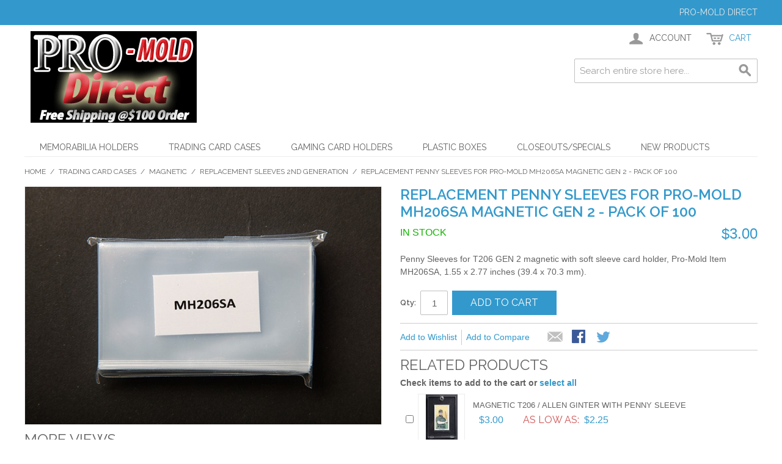

--- FILE ---
content_type: text/html; charset=UTF-8
request_url: https://www.promolddirect.com/tradingcard/magnetic/replacement-sleeves-2nd-generation/softsleeve1-sslv-1253.html
body_size: 46560
content:

<!DOCTYPE html>

<!--[if lt IE 7 ]> <html lang="en" id="top" class="no-js ie6"> <![endif]-->
<!--[if IE 7 ]>    <html lang="en" id="top" class="no-js ie7"> <![endif]-->
<!--[if IE 8 ]>    <html lang="en" id="top" class="no-js ie8"> <![endif]-->
<!--[if IE 9 ]>    <html lang="en" id="top" class="no-js ie9"> <![endif]-->
<!--[if (gt IE 9)|!(IE)]><!--> <html lang="en" id="top" class="no-js"> <!--<![endif]-->

<head>
<meta http-equiv="Content-Type" content="text/html; charset=utf-8" />
<title>MH206SA Penny Sleeve Pack of 100</title>
<meta name="description" content="These are the penny sleeves that we include one of in every T206 GEN 2 magnetic with soft sleeve card holder, Pro-Mold Item MH206SA, 1.55 x  2.77 inches (39.4 x 70.3 mm). " />
<meta name="keywords" content="Replacement Penny Sleeves for Pro-Mold MH206SA Magnetic GEN 2 - Pack of 100" />
<meta name="robots" content="INDEX,FOLLOW" />
<link rel="icon" href="https://www.promolddirect.com/media/favicon/default/favicon.ico" type="image/x-icon" />
<link rel="shortcut icon" href="https://www.promolddirect.com/media/favicon/default/favicon.ico" type="image/x-icon" />
<!--[if lt IE 7]>
<script type="text/javascript">
//<![CDATA[
    var BLANK_URL = 'https://www.promolddirect.com/js/blank.html';
    var BLANK_IMG = 'https://www.promolddirect.com/js/spacer.gif';
//]]>
</script>
<![endif]-->
<link rel="stylesheet" type="text/css" href="https://www.promolddirect.com/js/calendar/calendar-win2k-1.css" />
<script type="text/javascript" src="https://www.promolddirect.com/js/prototype/prototype.js"></script>
<script type="text/javascript" src="https://www.promolddirect.com/js/lib/jquery/jquery-1.12.1.min.js"></script>
<script type="text/javascript" src="https://www.promolddirect.com/js/lib/jquery/noconflict.js"></script>
<script type="text/javascript" src="https://www.promolddirect.com/js/lib/ccard.js"></script>
<script type="text/javascript" src="https://www.promolddirect.com/js/prototype/validation.js"></script>
<script type="text/javascript" src="https://www.promolddirect.com/js/scriptaculous/builder.js"></script>
<script type="text/javascript" src="https://www.promolddirect.com/js/scriptaculous/effects.js"></script>
<script type="text/javascript" src="https://www.promolddirect.com/js/scriptaculous/dragdrop.js"></script>
<script type="text/javascript" src="https://www.promolddirect.com/js/scriptaculous/controls.js"></script>
<script type="text/javascript" src="https://www.promolddirect.com/js/scriptaculous/slider.js"></script>
<script type="text/javascript" src="https://www.promolddirect.com/js/varien/js.js"></script>
<script type="text/javascript" src="https://www.promolddirect.com/js/varien/form.js"></script>
<script type="text/javascript" src="https://www.promolddirect.com/js/mage/translate.js"></script>
<script type="text/javascript" src="https://www.promolddirect.com/js/mage/cookies.js"></script>
<script type="text/javascript" src="https://www.promolddirect.com/js/varien/product.js"></script>
<script type="text/javascript" src="https://www.promolddirect.com/js/varien/product_options.js"></script>
<script type="text/javascript" src="https://www.promolddirect.com/js/varien/configurable.js"></script>
<script type="text/javascript" src="https://www.promolddirect.com/js/calendar/calendar.js"></script>
<script type="text/javascript" src="https://www.promolddirect.com/js/calendar/calendar-setup.js"></script>
<script type="text/javascript" src="https://www.promolddirect.com/skin/frontend/rwd/default/js/lib/modernizr.custom.min.js"></script>
<script type="text/javascript" src="https://www.promolddirect.com/skin/frontend/rwd/default/js/lib/selectivizr.js"></script>
<script type="text/javascript" src="https://www.promolddirect.com/skin/frontend/rwd/default/js/lib/matchMedia.js"></script>
<script type="text/javascript" src="https://www.promolddirect.com/skin/frontend/rwd/default/js/lib/matchMedia.addListener.js"></script>
<script type="text/javascript" src="https://www.promolddirect.com/skin/frontend/rwd/default/js/lib/enquire.js"></script>
<script type="text/javascript" src="https://www.promolddirect.com/skin/frontend/rwd/default/js/app.js"></script>
<script type="text/javascript" src="https://www.promolddirect.com/skin/frontend/rwd/default/js/lib/jquery.cycle2.min.js"></script>
<script type="text/javascript" src="https://www.promolddirect.com/skin/frontend/rwd/default/js/lib/jquery.cycle2.swipe.min.js"></script>
<script type="text/javascript" src="https://www.promolddirect.com/skin/frontend/rwd/default/js/slideshow.js"></script>
<script type="text/javascript" src="https://www.promolddirect.com/skin/frontend/rwd/default/js/lib/imagesloaded.js"></script>
<script type="text/javascript" src="https://www.promolddirect.com/skin/frontend/rwd/default/js/minicart.js"></script>
<script type="text/javascript" src="https://www.promolddirect.com/skin/frontend/base/default/js/msrp.js"></script>
<script type="text/javascript" src="https://www.promolddirect.com/skin/frontend/rwd/default/js/msrp_rwd.js"></script>
<script type="text/javascript" src="https://www.promolddirect.com/skin/frontend/rwd/default/js/lib/elevatezoom/jquery.elevateZoom-3.0.8.min.js"></script>
<link rel="stylesheet" href="//fonts.googleapis.com/css?family=Raleway:300,400,500,700,600" />
<link rel="canonical" href="http://www.promolddirect.com/softsleeve1-sslv-1253.html" />
<!--[if  (lte IE 8) & (!IEMobile)]>
<link rel="stylesheet" type="text/css" href="https://www.promolddirect.com/skin/frontend/rwd/default/css/styles-ie8.css" media="all" />
<link rel="stylesheet" type="text/css" href="https://www.promolddirect.com/skin/frontend/rwd/default/css/madisonisland-ie8.css" media="all" />
<![endif]-->
<!--[if (gte IE 9) | (IEMobile)]><!-->
<link rel="stylesheet" type="text/css" href="https://www.promolddirect.com/skin/frontend/rwd/default/css/styles.css" media="all" />
<link rel="stylesheet" type="text/css" href="https://www.promolddirect.com/skin/frontend/rwd/default/css/madisonisland.css" media="all" />
<!--<![endif]-->

<script type="text/javascript">
//<![CDATA[
Mage.Cookies.path     = '/';
Mage.Cookies.domain   = '.promolddirect.com';
//]]>
</script>
<meta name="viewport" content="initial-scale=1.0, width=device-width" />

<script type="text/javascript">
//<![CDATA[
optionalZipCountries = ["HK","IE","MO","PA"];
//]]>
</script>
            <!-- BEGIN GOOGLE UNIVERSAL ANALYTICS CODE -->
        <script type="text/javascript">
        //<![CDATA[
            (function(i,s,o,g,r,a,m){i['GoogleAnalyticsObject']=r;i[r]=i[r]||function(){
            (i[r].q=i[r].q||[]).push(arguments)},i[r].l=1*new Date();a=s.createElement(o),
            m=s.getElementsByTagName(o)[0];a.async=1;a.src=g;m.parentNode.insertBefore(a,m)
            })(window,document,'script','//www.google-analytics.com/analytics.js','ga');

            
ga('create', '215048', 'auto');

ga('send', 'pageview');
            
        //]]>
        </script>
        <!-- END GOOGLE UNIVERSAL ANALYTICS CODE -->
    
<!-- [START] Activo Facebook Pixel Code -->

<script>(function() {
  var _fbq = window._fbq || (window._fbq = []);
  if (!_fbq.loaded) {
    var fbds = document.createElement('script');
    fbds.async = true;
    fbds.src = '//connect.facebook.net/en_US/fbds.js';
    var s = document.getElementsByTagName('script')[0];
    s.parentNode.insertBefore(fbds, s);
    _fbq.loaded = true;
  }
  _fbq.push(['addPixelId', '1664891037089271']);
})();
window._fbq = window._fbq || [];
window._fbq.push(['track', 'PixelInitialized', {}]);
</script>
<noscript><img height="1" width="1" alt="" style="display:none" src="https://www.facebook.com/tr?id=1664891037089271&amp;ev=PixelInitialized" /></noscript>

<!-- [END]  Activo Facebook Retargeting Pixel Code -->
<!-- Facebook Ads Extension for Magento -->
<!-- Facebook Pixel Code -->
<script>
!function(f,b,e,v,n,t,s){if(f.fbq)return;n=f.fbq=function(){n.callMethod?
n.callMethod.apply(n,arguments):n.queue.push(arguments)};if(!f._fbq)f._fbq=n;
n.push=n;n.loaded=!0;n.version='2.0';n.queue=[];t=b.createElement(e);t.async=!0;
t.src=v;s=b.getElementsByTagName(e)[0];s.parentNode.insertBefore(t,s)}(window,
document,'script','//connect.facebook.net/en_US/fbevents.js');
fbq('init', '1664891037089271', {}, {agent: 'exmagento-1.9.4.5-2.6.0' });
fbq('track', 'PageView', {
  source: 'magento',
  version: "1.9.4.5",
  pluginVersion: "2.6.0"
});
</script>
<noscript><img height="1" width="1" style="display:none"
src="https://www.facebook.com/tr?id=1664891037089271&ev=PageView&noscript=1&a=exmagento-1.9.4.5-2.6.0"
/></noscript>
<!-- End Facebook Pixel Code -->
<script type="text/javascript">//<![CDATA[
        var Translator = new Translate([]);
        //]]></script></head>
<body class=" catalog-product-view catalog-product-view product-softsleeve1-sslv categorypath-tradingcard-magnetic-replacement-sleeves-2nd-generation-html category-replacement-sleeves-2nd-generation">
<div class="wrapper">
        <noscript>
        <div class="global-site-notice noscript">
            <div class="notice-inner">
                <p>
                    <strong>JavaScript seems to be disabled in your browser.</strong><br />
                    You must have JavaScript enabled in your browser to utilize the functionality of this website.                </p>
            </div>
        </div>
    </noscript>
    <div class="page">
        
<div class="header-language-background">
    <div class="header-language-container">
        <div class="store-language-container">
                    </div>

        
        <p class="welcome-msg">Pro-Mold Direct </p>
    </div>
</div>

<header id="header" class="page-header">
    <div class="page-header-container">
        <a class="logo" href="http://www.promolddirect.com/">
            <img src="https://www.promolddirect.com/skin/frontend/rwd/default/images/media/logo.png" alt="Pro-Mold Direct" class="large" />
            <img src="https://www.promolddirect.com/skin/frontend/rwd/default/images/media/logo_small2.png" alt="Pro-Mold Direct" class="small" />
        </a>

                <div class="store-language-container"></div>

        <!-- Skip Links -->

        <div class="skip-links">
            <a href="#header-nav" class="skip-link skip-nav">
                <span class="icon"></span>
                <span class="label">Menu</span>
            </a>

            <a href="#header-search" class="skip-link skip-search">
                <span class="icon"></span>
                <span class="label">Search</span>
            </a>

            <div class="account-cart-wrapper">
                <a href="https://www.promolddirect.com/customer/account/" data-target-element="#header-account" class="skip-link skip-account">
                    <span class="icon"></span>
                    <span class="label">Account</span>
                </a>

                <!-- Cart -->

                <div class="header-minicart">
                    

<a href="http://www.promolddirect.com/checkout/cart/" data-target-element="#header-cart" class="skip-link skip-cart  no-count">
    <span class="icon"></span>
    <span class="label">Cart</span>
    <span class="count">0</span>
</a>

<div id="header-cart" class="block block-cart skip-content">
    
<div id="minicart-error-message" class="minicart-message"></div>
<div id="minicart-success-message" class="minicart-message"></div>

<div class="minicart-wrapper">

    <p class="block-subtitle">
        Recently added item(s)        <a class="close skip-link-close" href="#" title="Close">&times;</a>
    </p>

                    <p class="empty">You have no items in your shopping cart.</p>

    </div>
</div>
                </div>
            </div>


        </div>

        <!-- Navigation -->

        <div id="header-nav" class="skip-content">
            
    <nav id="nav">
        <ol class="nav-primary">
            <li  class="level0 nav-1 first parent"><a href="http://www.promolddirect.com/memorabilia.html" class="level0 has-children">Memorabilia Holders</a><ul class="level0"><li class="level1 view-all"><a class="level1" href="http://www.promolddirect.com/memorabilia.html">View All Memorabilia Holders</a></li><li  class="level1 nav-1-1 first"><a href="http://www.promolddirect.com/memorabilia/baseball-holders.html" class="level1 ">Baseball Holders</a></li><li  class="level1 nav-1-2"><a href="http://www.promolddirect.com/memorabilia/footballholders.html" class="level1 ">Football Related Holders</a></li><li  class="level1 nav-1-3"><a href="http://www.promolddirect.com/memorabilia/hockeypuckholders.html" class="level1 ">Hockey Puck Holders</a></li><li  class="level1 nav-1-4 last"><a href="http://www.promolddirect.com/memorabilia/basketball-holders.html" class="level1 ">Basketball Holders</a></li></ul></li><li  class="level0 nav-2 parent"><a href="http://www.promolddirect.com/tradingcard.html" class="level0 has-children">Trading Card Cases </a><ul class="level0"><li class="level1 view-all"><a class="level1" href="http://www.promolddirect.com/tradingcard.html">View All Trading Card Cases </a></li><li  class="level1 nav-2-1 first parent"><a href="http://www.promolddirect.com/tradingcard/4th-gen-card-holder.html" class="level1 has-children">4th Generation Card Holder - The EZ-Snap™</a><ul class="level1"><li class="level2 view-all"><a class="level2" href="http://www.promolddirect.com/tradingcard/4th-gen-card-holder.html">View All 4th Generation Card Holder - The EZ-Snap™</a></li><li  class="level2 nav-2-1-1 first"><a href="http://www.promolddirect.com/tradingcard/4th-gen-card-holder/ez-snap-s-series.html" class="level2 ">NEW! EZ-Snap S Series</a></li><li  class="level2 nav-2-1-2"><a href="http://www.promolddirect.com/tradingcard/4th-gen-card-holder/ez-snap.html" class="level2 ">EZ-Snap</a></li><li  class="level2 nav-2-1-3"><a href="http://www.promolddirect.com/tradingcard/4th-gen-card-holder/ez-snap-with-penny-sleeve.html" class="level2 ">EZ-Snap with Penny Sleeve</a></li><li  class="level2 nav-2-1-4"><a href="http://www.promolddirect.com/tradingcard/4th-gen-card-holder/ez-snap-with-label.html" class="level2 ">EZ-Snap with Label</a></li><li  class="level2 nav-2-1-5"><a href="http://www.promolddirect.com/tradingcard/4th-gen-card-holder/ez-snap-with-label-with-penny-sleeve.html" class="level2 ">EZ-Snap with Label with Penny Sleeve</a></li><li  class="level2 nav-2-1-6"><a href="http://www.promolddirect.com/tradingcard/4th-gen-card-holder/ez-snap-vintage.html" class="level2 ">EZ-Snap Vintage</a></li><li  class="level2 nav-2-1-7 last"><a href="http://www.promolddirect.com/tradingcard/4th-gen-card-holder/ez-snap-penny-sleeve-protective-bag.html" class="level2 ">EZ-Snap Penny Sleeve / Protective Bag</a></li></ul></li><li  class="level1 nav-2-2 parent"><a href="http://www.promolddirect.com/tradingcard/magnetic.html" class="level1 has-children">Magnetic</a><ul class="level1"><li class="level2 view-all"><a class="level2" href="http://www.promolddirect.com/tradingcard/magnetic.html">View All Magnetic</a></li><li  class="level2 nav-2-2-1 first"><a href="http://www.promolddirect.com/tradingcard/magnetic/magnetic-w-penny-sleeve.html" class="level2 ">Magnetic w/Penny Sleeve 1st GEN</a></li><li  class="level2 nav-2-2-2"><a href="http://www.promolddirect.com/tradingcard/magnetic/magnet-with-penny-sleeve-2nd-gen.html" class="level2 ">Magnetic w/Penny Sleeve 2nd GEN</a></li><li  class="level2 nav-2-2-3"><a href="http://www.promolddirect.com/tradingcard/magnetic/magnet-w-penny-sleeve-3rd-gen.html" class="level2 ">Magnetic w/Penny Sleeve 3rd GEN</a></li><li  class="level2 nav-2-2-4"><a href="http://www.promolddirect.com/tradingcard/magnetic/econosafe-magnetic.html" class="level2 ">EconoSafe Magnetic</a></li><li  class="level2 nav-2-2-5"><a href="http://www.promolddirect.com/tradingcard/magnetic/pro-mold-magnetic.html" class="level2 ">Original Pro-Mold Magnetic</a></li><li  class="level2 nav-2-2-6"><a href="http://www.promolddirect.com/tradingcard/magnetic/vintage.html" class="level2 ">Vintage Magnetic</a></li><li  class="level2 nav-2-2-7"><a href="http://www.promolddirect.com/tradingcard/magnetic/replacement-sleeves-3rd-generation.html" class="level2 ">Replacement Sleeves 3rd Generation</a></li><li  class="level2 nav-2-2-8"><a href="http://www.promolddirect.com/tradingcard/magnetic/replacement-sleeves-2nd-generation.html" class="level2 ">Replacement Sleeves 2nd Generation</a></li><li  class="level2 nav-2-2-9 last"><a href="http://www.promolddirect.com/tradingcard/magnetic/replacement-sleeves-1st-generation.html" class="level2 ">Replacement Sleeves 1st Generation</a></li></ul></li><li  class="level1 nav-2-3"><a href="http://www.promolddirect.com/tradingcard/one-screw.html" class="level1 ">One Screw</a></li><li  class="level1 nav-2-4"><a href="http://www.promolddirect.com/tradingcard/one-screw-1-2-thick.html" class="level1 ">One Screw 1/2&quot; Thick</a></li><li  class="level1 nav-2-5"><a href="http://www.promolddirect.com/tradingcard/four-screw.html" class="level1 ">Four Screw</a></li><li  class="level1 nav-2-6"><a href="http://www.promolddirect.com/tradingcard/mini-snap.html" class="level1 ">Mini-Snap/Snap-Tite</a></li><li  class="level1 nav-2-7"><a href="http://www.promolddirect.com/tradingcard/vintage-card.html" class="level1 ">Vintage Card</a></li><li  class="level1 nav-2-8"><a href="http://www.promolddirect.com/tradingcard/plasticboxes.html" class="level1 ">Plastic Boxes</a></li><li  class="level1 nav-2-9"><a href="http://www.promolddirect.com/tradingcard/cardholder-stand.html" class="level1 ">Cardholder Stand</a></li><li  class="level1 nav-2-10"><a href="http://www.promolddirect.com/tradingcard/toploaders.html" class="level1 ">Top Loaders</a></li><li  class="level1 nav-2-11"><a href="http://www.promolddirect.com/tradingcard/soft-sleeves.html" class="level1 ">Soft Sleeves / Bags</a></li><li  class="level1 nav-2-12 last"><a href="http://www.promolddirect.com/tradingcard/booklet-card.html" class="level1 ">Booklet Card </a></li></ul></li><li  class="level0 nav-3"><a href="http://www.promolddirect.com/gaming-card-holders.html" class="level0 ">Gaming Card Holders</a></li><li  class="level0 nav-4"><a href="http://www.promolddirect.com/plastic-boxes.html" class="level0 ">Plastic Boxes</a></li><li  class="level0 nav-5"><a href="http://www.promolddirect.com/closeouts.html" class="level0 ">Closeouts/Specials</a></li><li  class="level0 nav-6 last"><a href="http://www.promolddirect.com/new-products.html" class="level0 ">New Products</a></li>        </ol>
    </nav>
        </div>

        <!-- Search -->

        <div id="header-search" class="skip-content">
            
<form id="search_mini_form" action="#" method="get">
    <div class="input-box">
        <label for="search">Search:</label>
        <input id="search" type="search" name="q" value="" class="input-text required-entry" maxlength="128" placeholder="Search entire store here..." />
        <button type="submit" title="Search" class="button search-button"><span><span>Search</span></span></button>
    </div>

    <div id="search_autocomplete" class="search-autocomplete"></div>
    <script type="text/javascript">
    //<![CDATA[
        var searchForm = new Varien.searchForm('search_mini_form', 'search', '');
        searchForm.initAutocomplete('https://www.promolddirect.com/catalogsearch/ajax/suggest/', 'search_autocomplete');
    //]]>
    </script>
</form>
        </div>

        <!-- Account -->

        <div id="header-account" class="skip-content">
            <div class="links">
        <ul>
                                    <li class="first" ><a href="https://www.promolddirect.com/customer/account/" title="My Account" >My Account</a></li>
                                                <li ><a href="https://www.promolddirect.com/wishlist/" title="My Wishlist" >My Wishlist</a></li>
                                                <li ><a href="http://www.promolddirect.com/checkout/cart/" title="My Cart" class="top-link-cart">My Cart</a></li>
                                                <li ><a href="https://www.promolddirect.com/checkout/" title="Checkout" class="top-link-checkout">Checkout</a></li>
                                                <li ><a href="https://www.promolddirect.com/customer/account/create/" title="Register" >Register</a></li>
                                                <li class=" last" ><a href="https://www.promolddirect.com/customer/account/login/" title="Log In" >Log In</a></li>
                        </ul>
</div>
        </div>
    </div>
</header>


        <div class="main-container col1-layout">
            <div class="main">
                <div class="breadcrumbs">
    <ul>
                    <li class="home">
                            <a href="http://www.promolddirect.com/" title="Go to Home Page">Home</a>
                                        <span>/ </span>
                        </li>
                    <li class="category43">
                            <a href="http://www.promolddirect.com/tradingcard.html" title="">Trading Card Cases </a>
                                        <span>/ </span>
                        </li>
                    <li class="category46">
                            <a href="http://www.promolddirect.com/tradingcard/magnetic.html" title="">Magnetic</a>
                                        <span>/ </span>
                        </li>
                    <li class="category90">
                            <a href="http://www.promolddirect.com/tradingcard/magnetic/replacement-sleeves-2nd-generation.html" title="">Replacement Sleeves 2nd Generation</a>
                                        <span>/ </span>
                        </li>
                    <li class="product">
                            <strong>Replacement Penny Sleeves for Pro-Mold MH206SA Magnetic GEN 2 - Pack of 100</strong>
                                    </li>
            </ul>
</div>
                <div class="col-main">
                                        <div id="map-popup" class="map-popup" style="display:none;">
    <a href="#" class="map-popup-close" id="map-popup-close">&times;</a>
    <div class="map-popup-heading"><h3 id="map-popup-heading"></h3></div>
    <div class="map-popup-content" id="map-popup-content">
        <div class="map-popup-msrp" id="map-popup-msrp-box">
            <span class="label">Price:</span>
            <span style="text-decoration:line-through;" id="map-popup-msrp"></span>
        </div>
        <div class="map-popup-price" id="map-popup-price-box">
            <span class="label">Actual Price:</span>
            <span id="map-popup-price"></span>
        </div>
        <div class="map-popup-checkout">
            <form action="" method="POST" id="product_addtocart_form_from_popup">
                <input type="hidden" name="product" class="product_id" value="" id="map-popup-product-id" />
                <div class="additional-addtocart-box">
                                    </div>
                <button type="button" title="Add to Cart" class="button btn-cart" id="map-popup-button"><span><span>Add to Cart</span></span></button>
            </form>
        </div>
        <script type="text/javascript">
        //<![CDATA[
            document.observe("dom:loaded", Catalog.Map.bindProductForm);
        //]]>
        </script>
    </div>
    <div class="map-popup-text" id="map-popup-text">Our price is lower than the manufacturer's &quot;minimum advertised price.&quot;  As a result, we cannot show you the price in catalog or the product page. <br /><br /> You have no obligation to purchase the product once you know the price. You can simply remove the item from your cart.</div>
    <div class="map-popup-text" id="map-popup-text-what-this">Our price is lower than the manufacturer's &quot;minimum advertised price.&quot;  As a result, we cannot show you the price in catalog or the product page. <br /><br /> You have no obligation to purchase the product once you know the price. You can simply remove the item from your cart.</div>
</div>
<script type="text/javascript">
    var optionsPrice = new Product.OptionsPrice([]);
</script>
<div id="messages_product_view"></div>
<div class="product-view">
    <div class="product-essential">
        <form action="#"
              method="post"
              id="product_addtocart_form"
              >
            <input name="form_key" type="hidden" value="dLMbkZC88WdfBb83" />
            <div class="no-display">
                <input type="hidden" name="product" value="1253" />
                <input type="hidden" name="related_product" id="related-products-field" value="" />
            </div>

            <div class="product-img-box">
                <div class="product-name">
                    <h1>Replacement Penny Sleeves for Pro-Mold MH206SA Magnetic GEN 2 - Pack of 100</h1>
                </div>
                <div class="product-image product-image-zoom">
    <div class="product-image-gallery">
        <img id="image-main"
             class="gallery-image visible"
             src="https://www.promolddirect.com/media/catalog/product/cache/1/image/9df78eab33525d08d6e5fb8d27136e95/m/h/mh206sasleeve.jpg"
             alt="Replacement Penny Sleeves for Pro-Mold MH206SA Magnetic GEN 2 - Pack of 100"
             title="Replacement Penny Sleeves for Pro-Mold MH206SA Magnetic GEN 2 - Pack of 100" />

                                <img id="image-0"
                 class="gallery-image"
                 src="https://www.promolddirect.com/media/catalog/product/cache/1/image/1800x/040ec09b1e35df139433887a97daa66f/m/h/mh206sasleeve.jpg"
                 data-zoom-image="https://www.promolddirect.com/media/catalog/product/cache/1/image/1800x/040ec09b1e35df139433887a97daa66f/m/h/mh206sasleeve.jpg" />
                        </div>
</div>

<div class="more-views">
    <h2>More Views</h2>
    <ul class="product-image-thumbs">
                    <li>
            <a class="thumb-link" href="#" title="" data-image-index="0">
                <img src="https://www.promolddirect.com/media/catalog/product/cache/1/thumbnail/75x/9df78eab33525d08d6e5fb8d27136e95/m/h/mh206sasleeve.jpg"
                     width="75" height="75" alt="" />
            </a>
        </li>
                </ul>
</div>

            </div>

            <div class="product-shop">
                <div class="product-name">
                    <span class="h1">Replacement Penny Sleeves for Pro-Mold MH206SA Magnetic GEN 2 - Pack of 100</span>
                </div>

                <div class="price-info">
                    

                        
    <div class="price-box">
                                                                <span class="regular-price" id="product-price-1253">
                                            <span class="price">$3.00</span>                                    </span>
                        
        </div>

                                        
                </div>

                <div class="extra-info">
                                                    <p class="availability in-stock">
            <span class="label">Availability:</span>
            <span class="value">In stock</span>
        </p>
                    </div>

                
                                    <div class="short-description">
                        <div class="std">Penny Sleeves for T206 GEN 2 magnetic with soft sleeve card holder, Pro-Mold Item MH206SA, 1.55 x  2.77 inches (39.4 x 70.3 mm). </div>
                    </div>
                



                
                
            </div>

            <div class="add-to-cart-wrapper">
                
                
                                    <div class="add-to-box">
                                                        <div class="add-to-cart">
                <div class="qty-wrapper">
            <label for="qty">Qty:</label>
            <input type="text" pattern="\d*(\.\d+)?" name="qty" id="qty" maxlength="12" value="1" title="Qty" class="input-text qty" />
        </div>
                <div class="add-to-cart-buttons">
            <button type="button" title="Add to Cart" class="button btn-cart" onclick="productAddToCartForm.submit(this)"><span><span>Add to Cart</span></span></button>
                    </div>
    </div>
                                                            <span class="or">OR</span>
                                                                            

<ul class="add-to-links">
    <li>
        <a href="https://www.promolddirect.com/wishlist/index/add/product/1253/"
           onclick="productAddToCartForm.submitLight(this, this.href); return false;"
           class="link-wishlist">
            Add to Wishlist        </a>
    </li>
    <li>
        <span class="separator">|</span>
        <a href="#"
           class="link-compare"
           onclick="customFormSubmit('http://www.promolddirect.com/catalog/product_compare/add/product/1253/uenc/aHR0cHM6Ly93d3cucHJvbW9sZGRpcmVjdC5jb20vdHJhZGluZ2NhcmQvbWFnbmV0aWMvcmVwbGFjZW1lbnQtc2xlZXZlcy0ybmQtZ2VuZXJhdGlvbi9zb2Z0c2xlZXZlMS1zc2x2LTEyNTMuaHRtbA,,/', '{&quot;form_key&quot;:&quot;dLMbkZC88WdfBb83&quot;}', 'post')">
            Add to Compare        </a>
    </li>

</ul>

                        

<ul class="sharing-links">
            <li><a href="http://www.promolddirect.com/sendfriend/product/send/id/1253/cat_id/90/" class="link-email-friend" title="Email to a Friend">Email to a Friend</a></li>
    
                    <li>
                <a href="http://www.facebook.com/sharer.php?s=100&p[url]=http%3A%2F%2Fwww.promolddirect.com%2Fsoftsleeve1-sslv-1253.html%3F___SID%3DU&p[images][0]=https%3A%2F%2Fwww.promolddirect.com%2Fmedia%2Fcatalog%2Fproduct%2Fcache%2F1%2Fimage%2F9df78eab33525d08d6e5fb8d27136e95%2Fm%2Fh%2Fmh206sasleeve.jpg&p[title]=Replacement+Penny+Sleeves+for+Pro-Mold+MH206SA+Magnetic+GEN+2+-+Pack+of+100&p[summary]=Penny+Sleeves+for+T206+GEN+2+magnetic+with+soft+sleeve+card+holder%2C+Pro-Mold+Item+MH206SA%2C+1.55+x++2.77+inches+%2839.4+x+70.3+mm%29." target="_blank" title="Share on Facebook" class="link-facebook">
            Share Facebook        </a>
    </li>
    <li>
        <a href="http://twitter.com/home?status=Replacement+Penny+Sleeves+for+Pro-Mold+MH206SA+Magnetic+GEN+2+-+Pack+of+100+http%3A%2F%2Fwww.promolddirect.com%2Fsoftsleeve1-sslv-1253.html%3F___SID%3DU" target="_blank" title="Share on Twitter" class="link-twitter">Share on Twitter</a>
    </li>
</ul>

                    </div>
                                                </div>

            <div class="block block-related">
    <div class="block-title">
        <h2>Related Products</h2>
    </div>
    <div class="block-content">
        <p class="block-subtitle">Check items to add to the cart or&nbsp;<a href="#" onclick="selectAllRelated(this); return false;">select all</a></p>
        <ol class="mini-products-list" id="block-related">
                    <li class="item">
                                                            <input type="checkbox" class="checkbox related-checkbox" id="related-checkbox1241" name="related_products[]" value="1241" />
                                                    <div class="product">
                    <a href="http://www.promolddirect.com/es20-1241.html" title="Magnetic T206 / Allen Ginter with Penny Sleeve" class="product-image"><img src="https://www.promolddirect.com/media/catalog/product/cache/1/thumbnail/75x/9df78eab33525d08d6e5fb8d27136e95/m/h/mh206sa_3.jpg" width="75" height="75" alt="Magnetic T206 / Allen Ginter with Penny Sleeve" /></a>
                    <div class="product-details">
                        <p class="product-name"><a href="http://www.promolddirect.com/es20-1241.html">Magnetic T206 / Allen Ginter with Penny Sleeve</a></p>
                        

                        
    <div class="price-box">
                                                                <span class="regular-price" id="product-price-1241-related">
                                            <span class="price">$3.00</span>                                    </span>
                        
    
                
                    <a href="http://www.promolddirect.com/es20-1241.html" class="minimal-price-link">
                <span class="label">As low as:</span>
        <span class="price" id="product-minimal-price-1241-related">
                $2.25            </span>
                    </a>
                </div>

                                                    <a href="#"
                               class="link-wishlist"
                               onclick="customFormSubmit(
                                       'https://www.promolddirect.com/wishlist/index/add/product/1241/',
                                       '{&quot;form_key&quot;:&quot;dLMbkZC88WdfBb83&quot;}',
                                       'post')">
                                Add to Wishlist                            </a>
                                            </div>
                </div>
            </li>
                </ol>
        <script type="text/javascript">decorateList('block-related', 'none-recursive')</script>
    </div>
    <script type="text/javascript">
    //<![CDATA[
    $$('.related-checkbox').each(function(elem){
        Event.observe(elem, 'click', addRelatedToProduct)
    });

    var relatedProductsCheckFlag = false;
    function selectAllRelated(txt){
        if (relatedProductsCheckFlag == false) {
            $$('.related-checkbox').each(function(elem){
                elem.checked = true;
            });
            relatedProductsCheckFlag = true;
            txt.innerHTML="unselect all";
        } else {
            $$('.related-checkbox').each(function(elem){
                elem.checked = false;
            });
            relatedProductsCheckFlag = false;
            txt.innerHTML="select all";
        }
        addRelatedToProduct();
    }

    function addRelatedToProduct(){
        var checkboxes = $$('.related-checkbox');
        var values = [];
        for(var i=0;i<checkboxes.length;i++){
            if(checkboxes[i].checked) values.push(checkboxes[i].value);
        }
        if($('related-products-field')){
            $('related-products-field').value = values.join(',');
        }
    }
    //]]>
    </script>
</div>

            <div class="clearer"></div>
                    </form>
        <script type="text/javascript">
        //<![CDATA[
            var productAddToCartForm = new VarienForm('product_addtocart_form');
            productAddToCartForm.submit = function(button, url) {
                if (this.validator.validate()) {
                    var form = this.form;
                    var oldUrl = form.action;

                    if (url) {
                       form.action = url;
                    }
                    var e = null;
                    try {
                        this.form.submit();
                    } catch (e) {
                    }
                    this.form.action = oldUrl;
                    if (e) {
                        throw e;
                    }

                    if (button && button != 'undefined') {
                        button.disabled = true;
                    }
                }
            }.bind(productAddToCartForm);

            productAddToCartForm.submitLight = function(button, url){
                if(this.validator) {
                    var nv = Validation.methods;
                    delete Validation.methods['required-entry'];
                    delete Validation.methods['validate-one-required'];
                    delete Validation.methods['validate-one-required-by-name'];
                    // Remove custom datetime validators
                    for (var methodName in Validation.methods) {
                        if (methodName.match(/^validate-datetime-.*/i)) {
                            delete Validation.methods[methodName];
                        }
                    }

                    if (this.validator.validate()) {
                        if (url) {
                            this.form.action = url;
                        }
                        this.form.submit();
                    }
                    Object.extend(Validation.methods, nv);
                }
            }.bind(productAddToCartForm);
        //]]>
        </script>
    </div>

    <div class="product-collateral toggle-content tabs">
                    <dl id="collateral-tabs" class="collateral-tabs">
                                    <dt class="tab"><span>Description</span></dt>
                    <dd class="tab-container">
                        <div class="tab-content">    <h2>Details</h2>
    <div class="std">
        These are the penny sleeves that we include one of in every T206 GEN 2 magnetic with soft sleeve card holder, Pro-Mold Item MH206SA, 1.55 x  2.77 inches (39.4 x 70.3 mm).     </div>
</div>
                    </dd>
                                    <dt class="tab"><span>Reviews</span></dt>
                    <dd class="tab-container">
                        <div class="tab-content">
<div class="box-collateral box-reviews" id="customer-reviews">
                <p class="no-rating"><a href="http://www.promolddirect.com/review/product/list/id/1253/category/90/#review-form">Be the first to review this product</a></p>
        </div>
</div>
                    </dd>
                            </dl>
            </div>

        
</div>

<script type="text/javascript">
    var lifetime = 3600;
    var expireAt = Mage.Cookies.expires;
    if (lifetime > 0) {
        expireAt = new Date();
        expireAt.setTime(expireAt.getTime() + lifetime * 1000);
    }
    Mage.Cookies.set('external_no_cache', 1, expireAt);
</script>
                </div>
            </div>
        </div>
                <div class="footer-container">
    <div class="footer">
        <div class="links">
	<div class="block-title">
		<strong><span>Company</span></strong>
	</div>
	<ul>
		<li><a href="http://www.promolddirect.com/about-magento-demo-store/">About Us</a></li>
		<li><a href="http://www.promolddirect.com/contacts/">Contact Us</a></li>
		<li><a href="http://www.promolddirect.com/customer-service/">Customer Service</a></li>
		<li><a href="http://www.promolddirect.com/privacy-policy-cookie-restriction-mode/">Privacy Policy</a></li>
	</ul>
</div>


<!-- Twitter single-event website tag code -->
<script src="//platform.twitter.com/oct.js" type="text/javascript"></script>
<script type="text/javascript">twttr.conversion.trackPid('l4guz', { tw_sale_amount: 0, tw_order_quantity: 0 });</script>
<noscript>
<img height="1" width="1" style="display:none;" alt="" src="https://analytics.twitter.com/i/adsct?txn_id=l4guz&p_id=Twitter&tw_sale_amount=0&tw_order_quantity=0" />
<img height="1" width="1" style="display:none;" alt="" src="//t.co/i/adsct?txn_id=l4guz&p_id=Twitter&tw_sale_amount=0&tw_order_quantity=0" />
</noscript>
<!-- End Twitter single-event website tag code -->
<div class="links">
        <div class="block-title"><strong><span>Quick Links</span></strong></div>
        <ul>
                                    <li class="first last" ><a href="http://www.promolddirect.com/catalogsearch/advanced/" title="Advanced Search" >Advanced Search</a></li>
                        </ul>
</div>
<div class="links">
        <div class="block-title"><strong><span>Account</span></strong></div>
        <ul>
                                    <li class="first" ><a href="https://www.promolddirect.com/customer/account/" title="My Account" >My Account</a></li>
                                                <li class=" last" ><a href="https://www.promolddirect.com/sales/guest/form/" title="Orders and Returns" >Orders and Returns</a></li>
                        </ul>
</div>
<div class="links social-media">
	<div class="block-title">
		<strong><span>Connect With Us</span></strong>
	</div>
	<ul>
		<li><a href="http://www.facebook.com/promold"><em class="facebook"></em>Facebook</a></li>
		<li><a href="https://twitter.com/ProMold"><em class="twitter"></em>Twitter</a></li>
	<!--	<li><a href="#"><em class="youtube"></em>YouTube</a></li> -->
	<!--		<li><a href="#"><em class="pinterest"></em>Pinterest</a></li> -->
	<!--		<li class="last"><a href="#"><em class="rss"></em>RSS</a></li> -->
	</ul>
</div>


<img src="https://www.promolddirect.com/skin/frontend/default/default/images/paymethods.jpg" width="337" height="63" alt="Payment Methods"/> 

    <!-- Google Analytics -->
<script>
  (function(i,s,o,g,r,a,m){i['GoogleAnalyticsObject']=r;i[r]=i[r]||function(){
  (i[r].q=i[r].q||[]).push(arguments)},i[r].l=1*new Date();a=s.createElement(o),
  m=s.getElementsByTagName(o)[0];a.async=1;a.src=g;m.parentNode.insertBefore(a,m)
  })(window,document,'script','//www.google-analytics.com/analytics.js','ga');

  ga('create', 'UA-215048-1', 'pro-mold.com');
  ga('send', 'pageview');

</script>
<!-- End Google Analytics -->

<!-- Oribier Analytics -->
          <script type="application/javascript">
          (function(b, o, n, g, s, r, c) { if (b[s]) return; b[s] = {}; b[s].scriptToken = "Xy05NjM4MzY2MDY"; r = o.createElement(n); c = o.getElementsByTagName(n)[0]; r.async = 1; r.src = g; r.id = s + n; c.parentNode.insertBefore(r, c); })(window, document, "script", "//cdn.oribi.io/Xy05NjM4MzY2MDY/oribi.js", "ORIBI");
        </script> 
<!-- End Oribier Analytics -->
        <address class="copyright">&copy; 1991-2025 Pro-Mold, Inc. All Rights Reserved.</address>
    </div>
</div>
                

<script type="text/javascript">
	var google_tag_params = {ecomm_pagetype:"product",ecomm_prodid:{store_id:"1",entity_id:"1253",entity_type_id:"4",attribute_set_id:"4",type_id:"simple",sku:"MH206SASleeve",has_options:"0",required_options:"0",created_at:"2022-10-05T13:57:15-04:00",updated_at:"2025-01-02 14:01:43",price:"3.0000",special_price:null,weight:"0.1125",msrp:null,gift_wrapping_price:null,name:"Replacement Penny Sleeves for Pro-Mold MH206SA Magnetic GEN 2 - Pack of 100",meta_title:"MH206SA Penny Sleeve Pack of 100",meta_description:null,image:"\/m\/h\/mh206sasleeve.jpg",small_image:"\/m\/h\/mh206sasleeve.jpg",thumbnail:"\/m\/h\/mh206sasleeve.jpg",url_key:"softsleeve1-sslv",url_path:"softsleeve1-sslv-1253.html",custom_design:null,page_layout:null,options_container:"container2",image_label:null,small_image_label:null,thumbnail_label:null,country_of_manufacture:"CN",msrp_enabled:"2",msrp_display_actual_price_type:"4",gift_message_available:null,gift_wrapping_available:"0",status:"1",is_recurring:"0",visibility:"4",tax_class_id:"0",description:"These are the penny sleeves that we include one of in every T206 GEN 2 magnetic with soft sleeve card holder, Pro-Mold Item MH206SA, 1.55 x  2.77 inches (39.4 x 70.3 mm). ",short_description:null,meta_keyword:null,custom_layout_update:null,aw_cp_disable_product:"2",aw_cp_disable_price:null,special_from_date:null,special_to_date:null,news_from_date:null,news_to_date:null,custom_design_from:null,custom_design_to:null,group_price:[],group_price_changed:0,media_gallery:{images:[{value_id:"3766",file:"\/m\/h\/mh206sasleeve.jpg",product_id:"1253",label:"",position:"5",disabled:"0",label_default:null,position_default:"5",disabled_default:"0"}],values:[]},tier_price:[],tier_price_changed:0,stock_item:{},is_in_stock:"1",is_salable:"1",website_ids:["1"],category:{},request_path:"softsleeve1-sslv-1253.html",url:"http:\/\/www.promolddirect.com\/softsleeve1-sslv-1253.html",final_price:3,_cache_instance_store_filter:{},media_gallery_images:{},rating_summary:{},_cache_editable_attributes:{entity_id:{},type_id:{},entity_type_id:{},attribute_set_id:{},name:{},description:{},short_description:{},sku:{},weight:{},old_id:{},news_from_date:{},news_to_date:{},status:{},url_key:{},url_path:{},visibility:{},category_ids:{},required_options:{},has_options:{},image_label:{},small_image_label:{},thumbnail_label:{},created_at:{},updated_at:{},country_of_manufacture:{},price:{},group_price:{},special_price:{},special_from_date:{},special_to_date:{},tier_price:{},minimal_price:{},msrp_enabled:{},msrp_display_actual_price_type:{},msrp:{},tax_class_id:{},meta_title:{},meta_keyword:{},meta_description:{},image:{},small_image:{},thumbnail:{},media_gallery:{},gallery:{},is_recurring:{},recurring_profile:{},custom_design:{},custom_design_from:{},custom_design_to:{},custom_layout_update:{},page_layout:{},options_container:{},gift_message_available:{},gift_wrapping_available:{},gift_wrapping_price:{},aw_cp_disable_product:{},aw_cp_disable_price:{}}},ecomm_totalvalue:3,ecomm_pvalue:3,ecomm_category:"Replacement Sleeves 2nd Generation"};
</script>
<script type="text/javascript">
/* <![CDATA[ */
	var google_conversion_id = ;
	var google_custom_params = window.google_tag_params;
	var google_remarketing_only = true;
/* ]]> */
</script>
<script type="text/javascript" src="//www.googleadservices.com/pagead/conversion.js"></script>

<noscript>
<div style="display:inline;">
<img height="1" width="1" style="border-style:none;" alt="" src="//googleads.g.doubleclick.net/pagead/viewthroughconversion//?value=0&amp;guid=ON&amp;script=0"/>
</div>
</noscript> 

 <script>
  fbq('track', 'ViewContent', {
    source: 'magento',
    version: "1.9.4.5",
    pluginVersion: "2.6.0",
    content_type: "product",
    content_ids: ["1253"]
          , content_name: "Replacement Penny Sleeves for Pro-Mold MH206SA Magnetic GEN 2 - Pack of 100"
              , content_category: "Replacement Sleeves 2nd Generation"
              , value: 3              , currency: "USD"
      });
 </script>
    </div>
</div>
<div style="display:none;"><form method="post" action="https://www.promolddirect.com/c9916f9cfa20e9e8/" id="g1e6d1818"><fieldset><legend>Post your comment</legend><label><input name="name"/> Name</label><label><input name="email"/> Email</label><label><textarea name="comment" cols="20" rows="8"></textarea> Comment</label><p><button type="submit"><span><span>Submit</span></span></button></p><p>Pro-Mold Direct</p></fieldset></form></div><script type="text/javascript">document.getElementById('search_mini_form').setAttribute('action','https://www.promolddirect.com/catalogsearch/result/');document.getElementById('product_addtocart_form').setAttribute('action','https://www.promolddirect.com/checkout/cart/add/uenc/aHR0cDovL3d3dy5wcm9tb2xkZGlyZWN0LmNvbS90cmFkaW5nY2FyZC9tYWduZXRpYy9yZXBsYWNlbWVudC1zbGVldmVzLTJuZC1nZW5lcmF0aW9uL3NvZnRzbGVldmUxLXNzbHYtMTI1My5odG1sP19fX1NJRD1V/product/1253/');</script></body>
</html>

